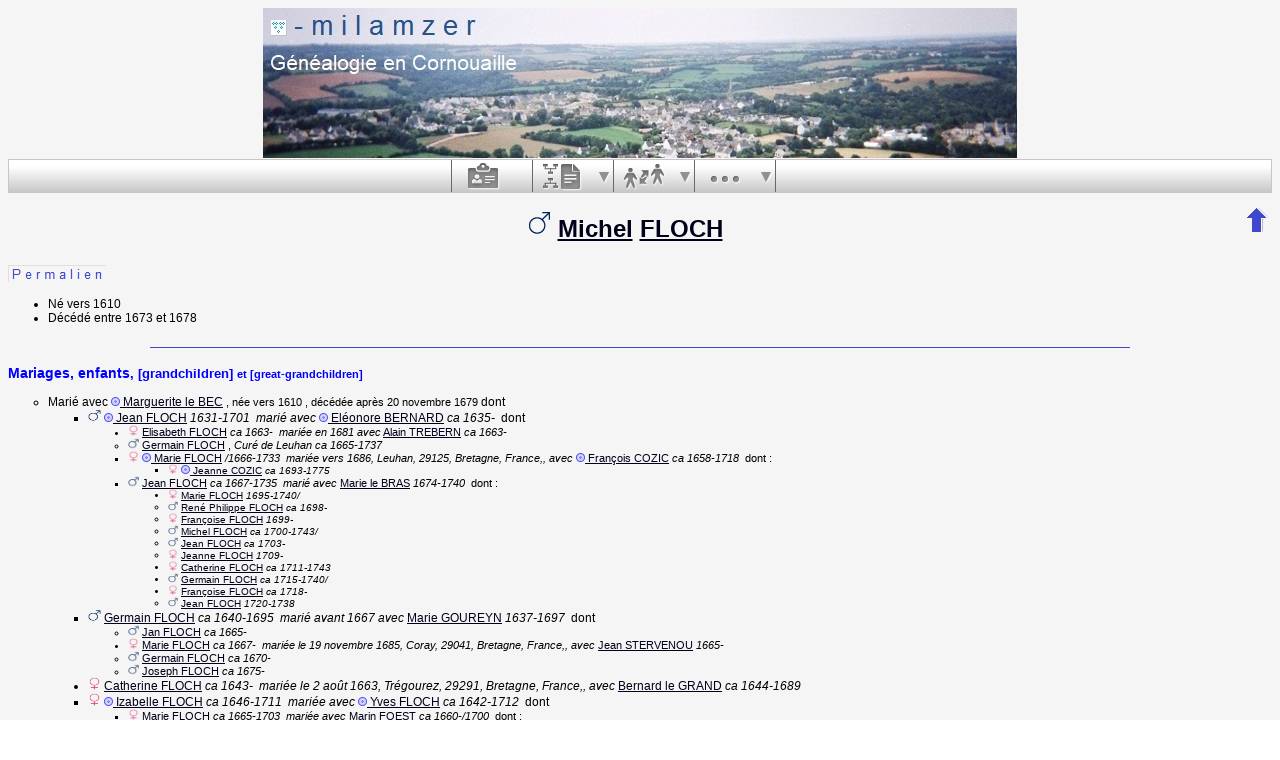

--- FILE ---
content_type: text/html; charset=utf-8
request_url: https://www.milamzer.bzh/cgi-bin/piw.cgi?b=piweoa&lang=fr&m=NG&n=floch+michel+75659
body_size: 10117
content:
<!DOCTYPE html PUBLIC "-//W3C//DTD XHTML 1.1//EN"
 "http://www.w3.org/TR/xhtml11/DTD/xhtml11.dtd">
<html xmlns="http://www.w3.org/1999/xhtml">
<head>
<!-- $Id: perso.txt,v 5.15 2007-07-25 15:01:02 ddr Exp $ -->
<!-- Copyright (c) 1998-2007 INRIA -->
<title>Michel FLOCH</title>
<meta http-equiv="Content-Style-Type" content="text/css" />
<meta http-equiv="Content-Type" content="text/html; charset=utf-8" />
<meta name="robots" content="index,follow" />
<link rel="shortcut icon" href="piw.cgi?m=IM;v=/favicon_gwd.png" />
<!-- mfl le 16/03/2018 10:14 -->
<script type="text/javascript" src="/gw/etc/jquery_1_9_1_min.js"></script><style type="text/css">

/* Properties of all html pages. */
html
{
background: url('piw.cgi?m=IM;v=/gwback.jpg');
}

/* Properties of all html pages */
body, td, th, form, input, select, legend
{
font-family: Arial;
font-size: 12px;
}

/* Properties of all html pages */
img
{
border: 0;
}

/* Properties to highlight words generated by GeneWeb. All pages.*/
/*   color: #1e7fcb; pour azur */
.highlight
{
color: #0000ff;
font-weight: bold;
}

.error
{
color: #9c1117;
}

.with_picto
{
background-repeat: no-repeat;
background-position: left center;
padding: 4px 4px 4px 20px;
}

.reference
{
font-size:80%;
font-style:italic;
}

.odd
{
background-color: #FBFBFB;
}

.even
{
background-color: transparent;
}

/* Properties of the submit/OK/validate... button */
input[type=submit]
{
background-color : #808080;
border: medium none;
color:white;
font-weight:bold;
padding:2px 4px;
}

/* Properties for the unvisited, visited and mouse over links. All pages. */
a:link.highlight
{
color: #2f6400;
}

a:visited.highlight
{
color: #2f6400;
}

a:hover.highlight
{
color: #2f6400;
}

a:link.date
{
text-decoration: none;
color: black;
background-color: transparent;
}

a:visited.date
{
text-decoration: none;
color: black;
background-color: transparent;
}

a:hover.date
{
text-decoration: none;
color: black;
background-color: transparent;
}

a:link
{
color: #00001a;
}

/* Properties of the main title. All pages. */
h1
{
text-align: center;
color: #303900;
}

/* Properties of the trailer block. All pages. */
#trl
{
text-align: left;
margin-left: auto;
margin-right: auto;
margin-top : 00px;
}

#trl ul
{
margin: 0;
padding: 0;
list-style-type: none;
text-align: center;
}

#trl ul li { display: inline; }

#trl ul li a
{
text-decoration: none;
padding: .2em 1em;
color: #fff;
background-color: #2f6400;
}

#trl ul li a:hover
{
color: #fff;
background-color: #4A9900;
}

/* Properties of the footer block. All pages. */
#footer
{
clear: both;
}

/* color: #e7edb3; (footer hr)*/
#footer hr
{
color: #0066ff;
}

/* Properties of the title block. All pages. */
#title
{
padding-top: 10px;
width: 100%;
background-color: #e7edb3;
}

/* Properties of the lang block. Page welcome.txt */
#lang
{
/*text-align: center;*/
}

/* Properties of the logo block. Page welcome.txt */
#logo
{
float: left;
width: 160px;
}

/* Properties of the acces block. Page welcome.txt, perso.txt */
/* The border property is exported in the template            */
/* so that the acces menu is not visible if there             */
/* no password defined for wizard or friends                  */
#acces
{
float: right;
width: 160px;
height: 65px;
margin-right: 10px;
text-align: center;
}

#acces>ul
{
padding: 0px;
padding-top: 5px;
margin: 0px;
list-style-type: none;
}

/* Properties of the title in the acces block. Page welcome.txt */
#acces h3
{
text-align: left;
background-color: #808080;
color: white;
margin: 0;
}

/* Properties of the search block. Page welcome.txt */
#search
{
width: 750px;
border: solid 2px #808080;
text-align: left;
margin-left: auto;
margin-right: auto;
}

/* Properties of the title in the search block. Page welcome.txt */
#search h3
{
margin: 0;
text-align: left;
background-color: #808080;
color: white;
}

/* Properties of the form in the search block. Page welcome.txt */
#search form
{
margin-top: 10px;
margin-left: 10px;
}

/* Display the "title and estate" search in  */
/* one line (search block). Page welcome.txt */
#form-titles div
{
float: left;
margin-right: 3px;
}

/* "title and estate" search in block search. Page welcome.txt */
#content fieldset
{
border: 0;
}

/* Properties of the misc block. Page welcome.txt          */
/* Trick : to center easily this block, one must add the   */
/* following properties : align, margin-left, margin-right */
/* and the trick : overflow: auto.                         */
#misc
{
width: 750px;
border: solid 2px #808080;
text-align: left;
overflow: auto;
margin-left: auto;
margin-right: auto;
}

/* Properties of the title in the misc block. Page welcome.txt */
#misc h3
{
margin: 0;
text-align: left;
background-color: #808080;
color: white;
}

/* Properties of the tools block. Page welcome.txt         */
/* Trick : to center easily this block, one must add the   */
/* following properties : align, margin-left, margin-right */
/* and the trick : overflow: auto.                         */
#tools
{
width: 750px;
border: solid 2px #808080;
text-align: left;
overflow: auto;
margin-left: auto;
margin-right: auto;
}

/* Properties of the title in the tools block. Page welcome.txt */
#tools h3
{
margin: 0;
text-align: left;
background-color: #808080;
color: white;
}

/* ----------------------------- Barre de menu ---------------------------- */

#menuBar{
position: relative;
list-style-type: none;
margin: 0;
padding: 0;
padding-left:35%;
display: block;
left:0px;
top:0px;
height:32px;
background-image:url('piw.cgi?m=IM;v=/menubar_background.png');
margin-bottom:10px;
z-index:99;
border:1px solid #CDC3C6;
}

#menuBar > li{
display: block;
height: 32px;
float: left;
padding: 0;
list-style-image: none;
/*background-position: left -119px;*/
border-right:1px solid #696969;
cursor: pointer;
background-repeat:repeat;
position:relative;
width:80px;
}

#menuBar > li.person{
border-left:1px solid #696969;
}

#menuBar > li .text {
display:none;
}

#menuBar > li > a {
background-image:url('piw.cgi?m=IM;v=/menubar_sprite.png');
height:32px;
width:60px;
display:block;
}

#menuBar > li > a:hover {
border-right:1px solid #cdc3c6;
background-color: #e2e2e2;
}

#menuBar > li.hover {
border-bottom:1px solid #e2e2e2;
}

#menuBar > li.misc:hover {
background-color: #e2e2e2;
}

#menuBar > li.person > a {
background-position:16px 3px;
}

#menuBar > li.family > a {
background-position:10px -50px;
}

#menuBar > li.medias > a {
background-position:16px -104px;
}

#menuBar > li.annotation > a {
background-position:16px -159px;
width:80px;
}

#menuBar > li.liste > a {
background-position:10px -212px;
}

#menuBar > li.parente > a {
background-position:10px -266px;
}

#menuBar > li.misc > a {
background-position:16px -318px;
}

#menuBar > li.person.hover > a, #menuBar > li.person.on > a, #menuBar > li.person > a:hover {
background-position:-68px 3px;
}

#menuBar > li.family.hover > a, #menuBar > li.family.on > a, #menuBar > li.family > a:hover {
background-position:-74px -50px;
}

#menuBar > li.medias.hover > a, #menuBar > li.medias.on > a, #menuBar > li.medias > a:hover {
background-position:-68px -104px;
}

#menuBar > li.annotation.hover > a, #menuBar > li.annotation.on > a, #menuBar > li.annotation > a:hover {
background-position:-68px -159px;
border-right:1px solid #696969;
}

#menuBar > li.liste.hover > a, #menuBar > li.liste > a:hover {
background-position:-74px -212px;
border-right:none;
background-color: #e2e2e2;
}

#menuBar > li.liste.on > a {
background-position:-74px -212px;
}

#menuBar > li.parente.hover > a, #menuBar > li.parente.on > a, #menuBar > li.parente > a:hover {
background-position:-74px -266px;
}

#menuBar > li.misc:hover > a, #menuBar > li.misc.hover > a {
background-position:-69px -318px;
border-right:none;
background-color: #e2e2e2;
}

#menuBar > li.misc.on > a {
background-position:-69px -318px;
}

#menuBar li.hover, #menuBar li.on {
background-image:url('piw.cgi?m=IM;v=/menubar_background_hover.png');
}

#menuBar > li > div {
width:20px;
height:32px;
position:absolute;
top:0px;
right:-1px;
padding:0;
margin:0;
background-image:url('piw.cgi?m=IM;v=/menubar_sprite.png');
background-position:5px -420px;
}

#menuBar > li.misc:hover > div, #menuBar > li.misc.hover > div,
#menuBar > li.liste:hover > div, #menuBar > li.liste.hover > div {
border-left:1px solid #e2e2e2;
}

#menuBar > li > div:hover, #menuBar > li > div.hover, #menuBar > li.misc:hover > div{
background-color:#e2e2e2;
border-left:1px solid #cdc3c6;
border-right:1px solid #696969;
width:19px;
background-position:-79px -420px;
}

#menuBar > li.misc:hover > div{
border-left:1px solid #e2e2e2;
}

#menuBar > li > div:hover, #menuBar > li > div.hover, #menuBar > li.liste:hover > div{
background-color:#e2e2e2;
border-left:1px solid #cdc3c6;
border-right:1px solid #696969;
width:19px;
background-position:-79px -420px;
}

#menuBar > li.liste:hover > div{
border-left:1px solid #e2e2e2;
}

#menuBar > li.hover > div, #menuBar > li.on > div {
background-position:-79px -420px;
}

#menuBar li div ul{
display:none;
}

#menuBar > li div > ul {
position:absolute;
left:-63px;
top:32px;
width:170px;
background-image:none;
background-color:#e2e2e2;
border:1px solid #cdc3c6;
border-top:none;
margin:0;
padding:0;
list-style-type: none;
}


#menuBar > li div.hover > ul{
display:block;
box-shadow: 2px 2px 5px #514549;
}

#menuBar > li div.hover > ul li{
background-image:none;
background-color:inherit;
width:100%;
list-style-type: none;
position:relative;
}


#menuBar > li div > ul li a,
#menuBar > li div > ul li span{
display:block;
padding:5px;
color:#51464a;
text-decoration:none;
text-shadow:0px 1px 1px white;
}

#menuBar > li div > ul li.sub_menu span{
padding-right:25px;
}

#menuBar > li > div div {
width:15px;
height:100%;
position:absolute;
top:0px;
left:155px;
padding:0;
margin:0;
}

#menuBar li.menubar_separateur{
height:0;
border-top: 1px solid #CDC3C6;
border-bottom:1px solid white;
}

#menuBar > li div.hover > ul li.hover div > ul{
border:1px solid #cdc3c6;
left:15px;
top:-1px;
display:block;
box-shadow: 2px 2px 5px #514549;
}

#menuBar > li div.hover > ul li.hover,
#menuBar > li div.hover > ul li:hover {
background-color: #d1c9cc;
}

#menuBar .nb{
background-color: #95C417;
border: 1px solid #016171;
color: #016171;
border-radius: 5px 5px 5px 5px;
font-weight: bold;
left: 34px;
min-height: 16px;
padding: 1px 5px 0;
position: relative;
font-size:10px;
text-decoration:none;
top: 16px;
}

#menuBar a {
text-decoration:none;
}

#menuBar > li div > ul li span.fleche_droite{
position:absolute;
display:block;
height:10px;
padding:0;
padding-left:10px;
bacground-position: 0 0;
background-image:url('piw.cgi?m=IM;v=/menubar_flechedroite.png');
margin-top:-6px;
top:50%;
}

#menuBar > li div > ul li.hover span.fleche_droite{
background-image:url('piw.cgi?m=IM;v=/menubar_flechedroite_selected.png');
}

/* Menu ascendance descendance commun */
div.menu_anc_des {
background-image:url('piw.cgi?m=IM;v=/ascdesc_bg.png');
background-repeat:repeat-x;
position:relative;
top:-15px;
margin:0;
padding:0;
}

div.menu_anc_des div.menu {
border-width:1px;
border-style:solid;
border-radius:10px;
width:250px;
float:left;
margin:25px 15px 25px 15px;
background-color:white;
background-image:url('piw.cgi?m=IM;v=/ascdes_menu_bg.png');
background-position:0 100%;
background-repeat:repeat-x;
}

div.menu_anc_des div.menu ul {
padding:0;
padding-left:5px;
list-style-type:none;
}

div.menu_anc_des div.menu ul li{
padding:5px;
}

div.menu_anc_des div.menu h2 {
margin:10px;
}

div.menu_anc_des_example {
text-align:center;
display:none;
padding:25px 15px 25px 15px;
}

div.menu_anc_des_example span{
padding-top:15px;
display:block;
}

div.menu_anc_des_example img{
box-shadow:5px 5px 5px #cdc3c6;
}



/* Properties of the navigation block. Page perso.txt      */
/* Trick : to center easily this block, one must add the   */
/* following properties : align, margin-left, margin-right */
/* and the trick : overflow: auto.                         */
#navigation
{
width: 750px;
border: solid 2px #808080;
text-align: left;
overflow: auto;
margin-left: auto;
margin-right: auto;
margin-top : 40px;
}

/* Properties of the title in the navigation block. Page perso.txt */
#navigation h3
{
text-align: left;
background-color: #808080;
color: white;
margin: 0;
}

/* list_left and list_right allow to display lists in 2 columns.     */
/* It's applied in the welcome.txt page: "other option" block and    */
/* in the perso.txt page: "navigation" block.                        */
/* width specify that this block is half of its parent's block and   */
/* float specify the position of the list (relative to the parents). */
/* The text-align property is inherited by the parent's block.       */
#list_left
{
width: 45%;
float: left;
}

#list_right
{
width: 45%;
float: right;
}

/* perso.txt page: "navigation" block. */
.li_left
{
width: 25%;
float: left;
}

/* Listes ascendance */
/* sans parent */
li.noway
{
list-style-type: circle;
}
/* avec parents */
li.goway
{
list-style-type: disc;
}

/* liste descendance */
/* sans conjoint */
li.nospou
{
list-style-type: circle;
}
/* avec conjoint, sans descendance */
li.nodesc
{
list-style-type: disc
}
/* avec descendance */
li.desc
{
list-style-type: square;
}

/* Propositions de background dans certains menus */
.bg1
{
background-color: #FFC0C0;
}
.bg2
{
background-color: #FFFFC0;
}
.bg3
{
background-color: #C0FFC0;
}
.bg4
{
background-color: #C0FFFF;
}
.bg5
{
background-color: #C0C0FF;
}
.bg6
{
background-color: #FFC0FF;
}


/* ---------------------- Historique des mises à jour --------------------- */

.updhist_table
{
white-space: nowrap;
}

.updhist_table_header
{
background-color: #808080;
color: white;
}

.hist_summary
{
margin-top:15px;
margin-bottom:15px;
}

.diff_highlight
{
background-color:pink;
}

.hist_lbl
{
white-space: nowrap;
background-color : #808080;
color: white;
}


/* --------------------------- Pyramide des âges -------------------------- */

.pyramid_year
{
font-style: italic;
}

.pyramid_nb
{
font-style: italic;
}


/* --------------------------------- wiki -------------------------------- */

#summary
{
border: ridge 3px #844404;
}

div.summary ul
{
padding-left: 0;
list-style-type: none
}

div.summary ul ul
{
padding-left: 1.618em
}

.subtitle
{
border-bottom: solid 1px #844404;
}

.found
{
color: black;
background-color: #afa;
font-weight:bold
}


/* ------------------------------ Biographie ----------------------------- */

#bio_block
{
padding:9px;
text-align:justify;
text-indent:18px;
font-size:1.1em;
}

#bio_block h6
{
width:50%;
border:3px double #2f6400;
padding:3px;
text-align:left;
font-size:1.4em;
}

#bio_block hr
{
height:3px;
color:#2f6400;
}

#bio_block :first-letter
{
font-weight:900;
font-size:1.2em;
color:#2f6400;
}

#bio_right
{
float:right;
border:#2f6400 solid 3px;
margin:12px;
padding:6px;
text-align:center;
text-indent:0px;
font-size:0.9em;
}

#bio_left
{
float:left;
border:#2f6400 solid 3px;
margin:12px; padding:6px;
text-align:center;
text-indent:0px;
font-size:0.9em;
}


/* --------------------------------- notes -------------------------------- */

li.folder
{
list-style-type: disc;
}

li.file
{
list-style-type: circle;
}

li.parent
{
list-style-type: disc;
}

/* ... avec images */
li.folder
{
list-style-image: url('piw.cgi?m=IM;v=/folder.png');
}

li.file
{
list-style-image: url('piw.cgi?m=IM;v=/file.png');
}

li.parent
{
list-style-image: url('piw.cgi?m=IM;v=/left.png');
}


/* ---------------------------- perso_short.txt --------------------------- */

.fp_ul_summary
{
list-style: none;
padding-left: 0px;
}
.fp_ul_summary > li
{
padding: 5px;
}
.page_max
{
width: 864px;
}
/*
.fp_date_empty
{
border: solid 1px #999999;
width: 60px;
display: block;
}
*/
.fp_table
{
width: 100%;
margin-top: 10px;
}
.fp_table th
{
background-color: #00794C;
color: white;
font-weight: bold;
font-size: 120%;
text-align: left;
padding-left: 5px;
}
.fp_table td
{
padding: 5px;
}
.fp_person
{
width: 100%;
border: solid 2px #00794C;
}
.fp_person_info
{
margin: 0px;
padding: 0px;
}
.fp_person_info_ul
{
list-style-type: none;
padding : 0px;
margin: 0px;
}
.fp_person_info_ul li
{
padding : 5px;
}
.fp_person_info_ul > li > hr
{
border-top: solid 1px #998C90;
border-left: 0;
border-right: 0;
border-bottom: 0;
margin:0;
}
.fp_grey td
{
color: #998C90;
border-bottom: solid 1px #00794C;
font-weight: bold;
padding: 2px;
}
.fp_grey_italic
{
color: #998C90;
font-style: italic;
font-weight: bold;
}
.fp_table_parent
{
width: 100%;
margin-top: 10px;
}
.fp_table_parent th
{
background-color: #00794C;
color: white;
font-weight: bold;
font-size: 120%;
text-align: left;
padding-left: 5px;
}
.fp_table_parent td
{
padding: 5px;
}
.fp_table_siblings
{
width: 100%;
margin-top: 10px;
}
.fp_table_siblings tr td
{
padding: 5px;
}
.fp_table_siblings th
{
background-color: #00794C;
color: white;
font-weight: bold;
font-size: 120%;
text-align: left;
padding-left: 5px;
}
.table_content_siblings > td
{
padding: 2px;
padding-left: 0px;
border-top: solid 1px #F0ECED;
}
.fp_half_siblings
{
background-color: #F0ECED;
font-weight: bold;
}
.table_content_odd > td
{
background-color: #F0ECED;
}
.fp_table_relations
{
width: 100%;
margin-top: 10px;
}
.fp_table_relations tr td
{
padding: 5px;
}
.fp_table_relations th
{
background-color: #00794C;
color: white;
font-weight: bold;
font-size: 120%;
text-align: left;
padding-left: 5px;
}
.table_content_relations > td
{
padding: 2px;
padding-left: 0px;
border-top: solid 1px #F0ECED;
}
.fp_table_marriage
{
width:100%;
margin-top: 10px;
}
.fp_table_marriage th
{
background-color: #00794C;
color: white;
font-weight: bold;
font-size: 120%;
text-align: left;
padding-left: 5px;
}
.fp_table_marriage td
{
padding: 5px;
}
.fp_table_marriage table{
width:100%;
}
.fp_marriage_notes
{
width: 100%;
margin-top: 10px;
}
.fp_marriage_notes td
{
padding: 10px;
}
.fp_marriage_notes td,
.fp_notes
{
background-color: #F0EDEE;
}
.fp_marriage_notes span
{
color: #00794A;
font-weight: bold;
}
.fp_family_separator
{
width: 100%;
border-top-width: 3px;
border-top-style: double;
border-left: 0;
border-right: 0;
border-bottom: 0;
margin:0;
}
.fp_table_children
{
width: 100%;
}
.fp_table_children td
{
padding: 5px;
}
.fp_source
{
margin: 0px;
padding-left: 20px;
}
.fp_source > li
{
padding: 2px;
}

/* ------------------------------- perso.txt ------------------------------ */

.marriage_perso > li
{
margin-bottom: 15px;
}

/* ----------------------------- timeline.txt ----------------------------- */

.edate {
float: right;
text-align: right;
}

/* ------------------ Display by branch/alphabetic order ------------------ */

table.display_search
{
border:2px solid #F0ECED;
}


/* --------------------------------- Tips --------------------------------- */

div.tips {
padding:0px 0px 0px 50px;
min-height:50px;
background-color:#E7EDB3;
background-image:url('piw.cgi?m=IM;v=/picto_ampoule.png');
background-position:5px center;
background-repeat: no-repeat;
margin-right:60px;
}

div.tips table {
height:50px;
margin:0;
color: #514549;
}

div.tips table td{
vertical-align:middle;
}


/* ----------------------- Simulate a select button ----------------------- */

div.select
{
display:inline-block;
position:relative;
border:1px solid #E7ED83;
background-color:#808080;
cursor:pointer;
z-index:1;
padding-right:5px;
padding-left:4px;
}

div.select > span
{
background-image:url('piw.cgi?m=IM;v=/picto_fleche_blanche.png');
background-position:center right;
background-repeat:no-repeat;
padding-right:18px;
display:inline-block;
background-color:#808080;
color:white;
font-weight:bold;
text-align:left;
width:200px;
padding-top:6px;
padding-bottom:4px;
}

div.select ul
{
position:absolute;
display:none;
margin:0px;
padding:0px;
top:24px;
white-space:nowrap;
text-align:left;
background-color:white;
left:-1px;
border:1px solid #808080;
}

div.select ul li
{
margin:0;
line-height:20px;
list-style-type:none;
}

div.select ul li.title
{
background-color:#E7ED83;
padding-left:5px;
font-weight:bold;
}

div.select ul a
{
color:black;
display:block;
padding-left:5px;
padding-right:5px;
width:217px;
text-decoration:none;
}

div.select ul a
{
color: #2F6400;
}

div.select ul a:hover
{
text-decoration:underline;
}

div.select:hover
{
border:1px solid #808080;
}

div.select:hover ul
{
display:block;
z-index:100;
}


/* ------------------- Modify data (e.g. book of places ------------------- */

.mod_data_ul li
{
padding: 2px;
}

.list_ini a
{
padding: 2px;
}


/* ----------------------------- Relationship ----------------------------- */

#rel_form_search, #rel_form_cousin, #rel_form_shortcut, #rel_mode, #rel_options
{
margin: 10px;
}

#rel_search_content, #rel_cousin_content
{
margin-left: 25px;
}

#rel_search
{
float: left;
width:45%;
padding-right:10px;
}

#rel_form_search span
{
font-weight:bold;
}

#rel_search_title
{
font-weight:bold;
}

#rel_form_search ul
{
list-style-type: none;
margin:0;
padding:0;
}

#rel_cousin_title
{
font-weight:bold;
}

#rel_form_cousin span
{
font-weight:bold;
}

#rel_form_shortcut span
{
font-weight:bold;
}

#rel_form_shortcut ul
{
list-style-type: none;
margin:0;
padding:0;
}

#rel_options
{
padding-top: 10px;
}

#rel_options span
{
font-weight:bold;
}

#rel_options ul
{
list-style-type: none;
margin:0;
padding:0;
}

#rel_mode span
{
font-weight:bold;
}

#rel_mode ul
{
list-style-type: none;
margin:0;
padding:0;
}



/* ---------------------- Ascendants and Descendants ---------------------- */

/* --- Ascendants/Descendants menu --- */
.ascends_menu_list, .ascends_menu_tree, .ascends_menu_other,
.descends_menu_list, .descends_menu_tree, .descends_menu_other
{
float: left;
}

.ascends_menu_valid, .descends_menu_valid
{
clear: both;
text-align: center;
}

.ascends_menu_option_div, .descends_menu_option_div
{
padding-left: 25px;
}

.ascends_menu_option_p, .descends_menu_option_p
{
margin: 0;
padding: 2px;
}

/* --- Ascendants/Descendants trees --- */
table hr
{
border-top: solid 1px black;
border-left: 0;
border-right: 0;
border-bottom: 0;
margin:0;
}

hr.left
{
margin-left:0;
margin-right: 50%;
width: 50%;
}

hr.right
{
margin-left: 50%;
margin-right: 0;
width: 50%;
}

hr.full
{
margin-left: 0;
margin-right: 0;
}

/* --- Ascendants/Descendants table --- */
.ascends_table, .descends_table
{
border-width:1px;
border-style:solid;
border-collapse:collapse;
}

.ascends_table th, .ascends_table td,
.descends_table th, .descends_table td
{
border:1px solid black;
vertical-align:top;
padding:2px;
}

/* --- Ascendants/Descendants liste rédigée --- */
.asc_notes_src_inline, .desc_notes_src_inline
{
padding-left:15px;
}

/* --- Ascendants --- */
.list_eclair_table
{
border-width:1px;
border-style:solid;
border-collapse:collapse;
}

.list_eclair_table th,
.list_eclair_table td
{
border:1px solid black;
vertical-align:top;
padding:2px;
}

.surname_branch_sort
{
float:left;
list-style-type: none;
padding-left: 0;
}

ul.surname_branch_sort > li
{
margin-bottom:15px;
}

.surname_branch_table
{
border-width:1px;
border-style:solid;
border-collapse:collapse;
}

.surname_branch_sort .surname_branch_table
{
width:100%;
}

.surname_branch_table th,
.surname_branch_table td
{
border:1px solid black;
vertical-align:top;
padding:2px;
}

.missing_ancestors_sort
{
float:left;
list-style-type: none;
padding-left: 0;
}

ul.missing_ancestors_sort > li
{
margin-bottom:15px;
}

.missing_ancestors_table
{
border-width:1px;
border-style:solid;
border-collapse:collapse;
}

.missing_ancestors_sort .missing_ancestors_table
{
width:100%;
}

.missing_ancestors_table th,
.missing_ancestors_table td
{
border:1px solid black;
vertical-align:top;
padding:2px;
}

.missing_ancestors_table th.missing_parent,
.missing_ancestors_table th.missing_spouse
{
width:100px;
text-align:center;
}

/* Pour affichage ascendance par liste m=A;t=L */
li.male
{
list-style-type: square;
}

li.female
{
list-style-type: circle;
}

/* ... avec images */
li.male
{
list-style-image: url('piw.cgi?m=IM;v=/male.png');
}

li.female
{
list-style-image: url('piw.cgi?m=IM;v=/female.png');
}

/* --- Descendants --- */
.descends_aboville_pipe
{
border-left: 1px solid;
padding-left: 10px;
}

/* Properties of the hed.txt comme page welcome.txt mfl*/
#hedmfl
{
text-align: center;
margin-left: auto;
margin-right: auto;
height: 151px;
}

</style>
<div id="hedmfl">
<a href="/index.html"><img src="/images/fonds/bandoelian.jpg" width="754" height="150" title="Accueil" alt="Vue du bourg d'Elliant avec la mer dans la brume � l'horizon"></a>
</div></head>
<body>

<div onclick="void(0);">








<!-- $Id: menubar.txt,v 1.0 2013/03/15 15:53:12 flh Exp $ -->

<ul id="menuBar">
<li class="person ">
<a href="piw.cgi?b=piweoa;lang=fr;pz=michel;nz=floc+h;ocz=5;p=michel;n=floch;oc=3" alt="Personne" title="Personne">
<span class="text">bouton fiche</span>
</a>
</li>



<li class="liste ">
<a href="piw.cgi?b=piweoa;lang=fr;pz=michel;nz=floc+h;ocz=5;m=A;p=michel;n=floch;oc=3" alt="Ascendants et descendants" title="Ascendants et descendants">
<span class="text">bouton listes et états</span>
</a>
<div>
<ul>

<li><a href="piw.cgi?b=piweoa;lang=fr;pz=michel;nz=floc+h;ocz=5;m=D;p=michel;n=floch;oc=3">Descendants</a></li>
</ul>
</div>
</li>

<li class="parente ">
<a href="piw.cgi?b=piweoa;lang=fr;pz=michel;nz=floc+h;ocz=5;m=R;p=michel;n=floch;oc=3" accesskey="R" alt="Parenté" title="Parenté">
<span class="text">bouton parenté</span>
</a>
<div>
<ul>

<li class="menubar_separateur">&nbsp;</li>

<li>
<a href="piw.cgi?b=piweoa;lang=fr;pz=michel;nz=floc+h;ocz=5;em=R;
ep=michel;en=floch;eoc=3;m=NG;n=;t=N;select=3986;et=M;image=on;">
[relationship by marriage with Michel FLOC'H <i>(sosa 1)</i>
]
</a>
</li>
<li>
<a href="piw.cgi?b=piweoa;lang=fr;pz=michel;nz=floc+h;ocz=5;em=R;
ep=michel;en=floch;eoc=3;m=NG;n=;t=N;select=3394;et=M;image=on;">
[relationship by marriage with Marguerite le BEC
<i>(conjoint)</i>
]
</a>
</li>
</ul>
</div>
</li>

<li class="misc ">
<a href="javascript:;" alt="Divers" title="Divers">
<span class="text">bouton misc</span>
</a>
<div>
<ul>

<li>
<a href="piw.cgi?b=piweoa;lang=fr;iz=3393;p=michel;n=floch;oc=3">
Navigation avec Michel FLOCH  comme référence Sosa.
</a>
</li>
</ul>
</div>
</li>
</ul>

<script type="text/javascript">
$(document).ready(function(){
$("#menuBar > li > div").click(function(){
$("#menuBar > li div.hover").removeClass("hover");
$("#menuBar > li.hover").removeClass("hover");
$("#menuBar > li > div li").removeClass("hover");
$(this).parent().toggleClass("hover");
$(this).toggleClass("hover");
return false;
});

$("#menuBar > li.misc > a").click(function(){
$("#menuBar > li div.hover").removeClass("hover");
$("#menuBar > li.hover").removeClass("hover");
$("#menuBar > li > div li").removeClass("hover");
$(this).parent().toggleClass("hover");
$(this).parent().children("div").toggleClass("hover");
return false;
});

$("#menuBar > li.liste > a").click(function(){
$("#menuBar > li div.hover").removeClass("hover");
$("#menuBar > li.hover").removeClass("hover");
$("#menuBar > li > div li").removeClass("hover");
$(this).parent().toggleClass("hover");
$(this).parent().children("div").toggleClass("hover");
return false;
});

$("#menuBar > li > div li").click(function(){
$("#menuBar > li > div li").removeClass("hover");
$(this).toggleClass("hover");
return false;
});

$("#menuBar > li > div li a").click(function(){
if(typeof ($(this).attr("onclick")) == "undefined" || $(this).attr("onclick") == ""){
window.location = $(this).attr("href");
return false;
}
});

$(document).click(function(){
$("#menuBar > li div.hover").removeClass("hover");
$("#menuBar > li.hover").removeClass("hover");
$("#menuBar > li > div li").removeClass("hover");
});
});
</script>

<table style="float:right">
<tr>
<td>
<a href="piw.cgi?b=piweoa;lang=fr;pz=michel;nz=floc+h;ocz=5;"><img src="piw.cgi?m=IM;v=/up.png" width="24" height="29" 
style="border: 0" alt="^^" title="^^" /></a>
</td>
</tr>
</table>

<h1>



<img width="" height="" src="piw.cgi?m=IM;v=/male.png" 
style="border: none" alt="H" />

 

<a href="piw.cgi?b=piweoa;lang=fr;pz=michel;nz=floc+h;ocz=5;m=P;v=michel">Michel</a>
<a href="piw.cgi?b=piweoa;lang=fr;pz=michel;nz=floc+h;ocz=5;m=N;v=floch">FLOCH</a>
</h1>
<table style="width:100%" border="0"><tr><td align="center">
<table border="0" cellspacing="0" cellpadding="0">
<tr><td>

<!-- mfl le 15/03/2018 16:30 Pour ne pas afficher le numéro Sosa sous le nom, le passage de la souris suffit
<img src="piw.cgi?m=IM;v=/sosa.png" alt="sosa" title="sosa"/>
<em>Sosa:
<a href="piw.cgi?b=piweoa;lang=fr;pz=michel;nz=floc+h;ocz=5;m=RL;i1=3393;i2=3986;b1=1;b2=1024">1&nbsp;024</a></em><br />
<em><strong>floch+michel+75659</strong></em><br />
-->
</td></tr>
</table>
</td></tr></table>
<a href="https://www.milamzer.bzh/cgi-bin/piw.cgi?b=piweoa&lang=fr&m=S&n=floch+michel+75659"><img src="https://www.milamzer.bzh/images/boutons/permalien.png" title="Clic droit pour 'copier l'adresse du lien'"></a>





<!-- Revu mfl le 08/01/2020 20:00 pour affichage photo (signature par ex.) � droite OK -->
<!-- <h3 class="etat_civil">[etat civil]</h3>  Affichait [etat civil] pas tr�s heureux... -->
<ul>
<li>Né vers&nbsp;1610</li>

<li>Décédé entre&nbsp;1673&nbsp;et&nbsp;1678 </li>
</ul>
<center><img src="/images/boutons/barrehr.png" title="<hr (980 px)>"></center>





<!-- Parents complet -->






<!--  Union complet -->



<h3 class="highlight">Mariages, enfants<span style="font-size: 90%">, [grandchildren]</span>
<span style="font-size: 80%"> et [great-grandchildren]</span>
</h3>
<ul class="marriage_perso">
 
<li style="vertical-align: middle;list-style-type: 
circle">



Marié




 avec



 


<a href="piw.cgi?b=piweoa;lang=fr;pz=michel;nz=floc+h;ocz=5;m=RL;i1=3394;i2=3986;b1=1;b2=1025">

<img src="piw.cgi?m=IM;v=/sosa.png" style="border: none" alt="sosa" title="anc&ecirc;tre direct de Michel 
FLOC'H
, Sosa 1&nbsp;025" />

</a> 



<a href="piw.cgi?b=piweoa;lang=fr;pz=michel;nz=floc+h;ocz=5;p=marguerite;n=le+bec">Marguerite le BEC</a>



<span style="font-size: 90%">
, née vers&nbsp;1610







, décédée
 <a href="piw.cgi?b=piweoa;lang=fr;pz=michel;nz=floc+h;ocz=5;m=CAL;yg=1679;mg=11;dg=20;tg=1" class="date">après&nbsp;20&nbsp;novembre&nbsp;1679</a>







</span>
 dont
<ul>







<li style="vertical-align: middle;list-style-type: 
square;">



<img width="13" height="13" src="piw.cgi?m=IM;v=/male.png" 
style="border: none" alt="H" />

 




<a href="piw.cgi?b=piweoa;lang=fr;pz=michel;nz=floc+h;ocz=5;m=RL;i1=711;i2=3986;b1=1;b2=1118">

<img src="piw.cgi?m=IM;v=/sosa.png" style="border: none" alt="sosa" title="anc&ecirc;tre direct de Michel 
FLOC'H
, Sosa 1&nbsp;118" />

</a> 



<a href="piw.cgi?b=piweoa;lang=fr;pz=michel;nz=floc+h;ocz=5;p=jean;n=floch">Jean FLOCH</a>

 <em><bdo dir="ltr" style="display:inline-block">1631-1701</bdo></em>
 <em>&nbsp;marié avec</em>



<a href="piw.cgi?b=piweoa;lang=fr;pz=michel;nz=floc+h;ocz=5;m=RL;i1=114;i2=3986;b1=1;b2=1119">

<img src="piw.cgi?m=IM;v=/sosa.png" style="border: none" alt="sosa" title="anc&ecirc;tre direct de Michel 
FLOC'H
, Sosa 1&nbsp;119" />

</a> 



<a href="piw.cgi?b=piweoa;lang=fr;pz=michel;nz=floc+h;ocz=5;p=eleonore;n=bernard">Eléonore BERNARD</a>

 <em><bdo dir="ltr" style="display:inline-block">ca 1635-</bdo></em>
&nbsp;dont
<div style="font-size: 90%">
<ul>







<li style="vertical-align: middle;list-style-type: 
disc;">



<img width="11" height="11" src="piw.cgi?m=IM;v=/female.png" 
style="border: none" alt="F" />

 






<a href="piw.cgi?b=piweoa;lang=fr;pz=michel;nz=floc+h;ocz=5;p=elisabeth;n=floch">Elisabeth FLOCH</a>

 <em><bdo dir="ltr" style="display:inline-block">ca 1663-</bdo></em>
<em>&nbsp;mariée <em>en&nbsp;1681</em>
 avec</em>





<a href="piw.cgi?b=piweoa;lang=fr;pz=michel;nz=floc+h;ocz=5;p=alain;n=trebern">Alain TREBERN</a>

 <em><bdo dir="ltr" style="display:inline-block">ca 1663-</bdo></em>
</li>


<li style="vertical-align: middle;list-style-type: 
circle;">



<img width="11" height="11" src="piw.cgi?m=IM;v=/male.png" 
style="border: none" alt="H" />

 






<a href="piw.cgi?b=piweoa;lang=fr;pz=michel;nz=floc+h;ocz=5;p=germain;n=floch">Germain FLOCH</a>

, <em>Curé de Leuhan</em> <em><bdo dir="ltr" style="display:inline-block">ca 1665-1737</bdo></em>
</li>







<li style="vertical-align: middle;list-style-type: 
square;">



<img width="11" height="11" src="piw.cgi?m=IM;v=/female.png" 
style="border: none" alt="F" />

 




<a href="piw.cgi?b=piweoa;lang=fr;pz=michel;nz=floc+h;ocz=5;m=RL;i1=495;i2=3986;b1=1;b2=559">

<img src="piw.cgi?m=IM;v=/sosa.png" style="border: none" alt="sosa" title="anc&ecirc;tre direct de Michel 
FLOC'H
, Sosa 559" />

</a> 



<a href="piw.cgi?b=piweoa;lang=fr;pz=michel;nz=floc+h;ocz=5;p=marie;n=floch">Marie FLOCH</a>

 <em><bdo dir="ltr" style="display:inline-block">/1666-1733</bdo></em>
<em>&nbsp;mariée <em>vers&nbsp;1686, Leuhan, 29125, Bretagne, France,, </em>
 avec</em>



<a href="piw.cgi?b=piweoa;lang=fr;pz=michel;nz=floc+h;ocz=5;m=RL;i1=477;i2=3986;b1=1;b2=558">

<img src="piw.cgi?m=IM;v=/sosa.png" style="border: none" alt="sosa" title="anc&ecirc;tre direct de Michel 
FLOC'H
, Sosa 558" />

</a> 



<a href="piw.cgi?b=piweoa;lang=fr;pz=michel;nz=floc+h;ocz=5;p=francois;n=cozic">François COZIC</a>

 <em><bdo dir="ltr" style="display:inline-block">ca 1658-1718</bdo></em>
&nbsp;dont :
<div style="font-size: 90%"><ul>







<li style="vertical-align: middle;list-style-type: 
square;">



<img width="10" height="10" src="piw.cgi?m=IM;v=/female.png" 
style="border: none" alt="F" />

 




<a href="piw.cgi?b=piweoa;lang=fr;pz=michel;nz=floc+h;ocz=5;m=RL;i1=496;i2=3986;b1=1;b2=279">

<img src="piw.cgi?m=IM;v=/sosa.png" style="border: none" alt="sosa" title="anc&ecirc;tre direct de Michel 
FLOC'H
, Sosa 279" />

</a> 



<a href="piw.cgi?b=piweoa;lang=fr;pz=michel;nz=floc+h;ocz=5;p=jeanne;n=cozic">Jeanne COZIC</a>

 <em><bdo dir="ltr" style="display:inline-block">ca 1693-1775</bdo></em>
</li>
</ul>
</div>
</li>







<li style="vertical-align: middle;list-style-type: 
square;">



<img width="11" height="11" src="piw.cgi?m=IM;v=/male.png" 
style="border: none" alt="H" />

 






<a href="piw.cgi?b=piweoa;lang=fr;pz=michel;nz=floc+h;ocz=5;p=jean;n=floch;oc=7">Jean FLOCH</a>

 <em><bdo dir="ltr" style="display:inline-block">ca 1667-1735</bdo></em>
<em>&nbsp;marié avec</em>





<a href="piw.cgi?b=piweoa;lang=fr;pz=michel;nz=floc+h;ocz=5;p=marie;n=le+bras">Marie le BRAS</a>

 <em><bdo dir="ltr" style="display:inline-block">1674-1740</bdo></em>
&nbsp;dont :
<div style="font-size: 90%"><ul>







<li style="vertical-align: middle;list-style-type: 
disc;">



<img width="10" height="10" src="piw.cgi?m=IM;v=/female.png" 
style="border: none" alt="F" />

 






<a href="piw.cgi?b=piweoa;lang=fr;pz=michel;nz=floc+h;ocz=5;p=marie;n=floch;oc=3">Marie FLOCH</a>

 <em><bdo dir="ltr" style="display:inline-block">1695-1740/</bdo></em>
</li>


<li style="vertical-align: middle;list-style-type: 
circle;">



<img width="10" height="10" src="piw.cgi?m=IM;v=/male.png" 
style="border: none" alt="H" />

 






<a href="piw.cgi?b=piweoa;lang=fr;pz=michel;nz=floc+h;ocz=5;p=rene+philippe;n=floch">René Philippe FLOCH</a>

 <em><bdo dir="ltr" style="display:inline-block">ca 1698-</bdo></em>
</li>


<li style="vertical-align: middle;list-style-type: 
circle;">



<img width="10" height="10" src="piw.cgi?m=IM;v=/female.png" 
style="border: none" alt="F" />

 






<a href="piw.cgi?b=piweoa;lang=fr;pz=michel;nz=floc+h;ocz=5;p=francoise;n=floch">Françoise FLOCH</a>

 <em><bdo dir="ltr" style="display:inline-block">1699-</bdo></em>
</li>


<li style="vertical-align: middle;list-style-type: 
circle;">



<img width="10" height="10" src="piw.cgi?m=IM;v=/male.png" 
style="border: none" alt="H" />

 






<a href="piw.cgi?b=piweoa;lang=fr;pz=michel;nz=floc+h;ocz=5;p=michel;n=floch;oc=4">Michel FLOCH</a>

 <em><bdo dir="ltr" style="display:inline-block">ca 1700-1743/</bdo></em>
</li>


<li style="vertical-align: middle;list-style-type: 
circle;">



<img width="10" height="10" src="piw.cgi?m=IM;v=/male.png" 
style="border: none" alt="H" />

 






<a href="piw.cgi?b=piweoa;lang=fr;pz=michel;nz=floc+h;ocz=5;p=jean;n=floch;oc=14">Jean FLOCH</a>

 <em><bdo dir="ltr" style="display:inline-block">ca 1703-</bdo></em>
</li>


<li style="vertical-align: middle;list-style-type: 
circle;">



<img width="10" height="10" src="piw.cgi?m=IM;v=/female.png" 
style="border: none" alt="F" />

 






<a href="piw.cgi?b=piweoa;lang=fr;pz=michel;nz=floc+h;ocz=5;p=jeanne;n=floch;oc=1">Jeanne FLOCH</a>

 <em><bdo dir="ltr" style="display:inline-block">1709-</bdo></em>
</li>







<li style="vertical-align: middle;list-style-type: 
disc;">



<img width="10" height="10" src="piw.cgi?m=IM;v=/female.png" 
style="border: none" alt="F" />

 






<a href="piw.cgi?b=piweoa;lang=fr;pz=michel;nz=floc+h;ocz=5;p=catherine;n=floch">Catherine FLOCH</a>

 <em><bdo dir="ltr" style="display:inline-block">ca 1711-1743</bdo></em>
</li>







<li style="vertical-align: middle;list-style-type: 
disc;">



<img width="10" height="10" src="piw.cgi?m=IM;v=/male.png" 
style="border: none" alt="H" />

 






<a href="piw.cgi?b=piweoa;lang=fr;pz=michel;nz=floc+h;ocz=5;p=germain;n=floch;oc=1">Germain FLOCH</a>

 <em><bdo dir="ltr" style="display:inline-block">ca 1715-1740/</bdo></em>
</li>







<li style="vertical-align: middle;list-style-type: 
disc;">



<img width="10" height="10" src="piw.cgi?m=IM;v=/female.png" 
style="border: none" alt="F" />

 






<a href="piw.cgi?b=piweoa;lang=fr;pz=michel;nz=floc+h;ocz=5;p=francoise;n=floch;oc=3">Françoise FLOCH</a>

 <em><bdo dir="ltr" style="display:inline-block">ca 1718-</bdo></em>
</li>


<li style="vertical-align: middle;list-style-type: 
circle;">



<img width="10" height="10" src="piw.cgi?m=IM;v=/male.png" 
style="border: none" alt="H" />

 






<a href="piw.cgi?b=piweoa;lang=fr;pz=michel;nz=floc+h;ocz=5;p=jean;n=floch;oc=3">Jean FLOCH</a>

 <em><bdo dir="ltr" style="display:inline-block">1720-1738</bdo></em>
</li>
</ul>
</div>
</li>
</ul>
</div>
</li>







<li style="vertical-align: middle;list-style-type: 
square;">



<img width="13" height="13" src="piw.cgi?m=IM;v=/male.png" 
style="border: none" alt="H" />

 






<a href="piw.cgi?b=piweoa;lang=fr;pz=michel;nz=floc+h;ocz=5;p=germain;n=floch;oc=2">Germain FLOCH</a>

 <em><bdo dir="ltr" style="display:inline-block">ca 1640-1695</bdo></em>
 <em>&nbsp;marié <em>avant&nbsp;1667</em>
 avec</em>





<a href="piw.cgi?b=piweoa;lang=fr;pz=michel;nz=floc+h;ocz=5;p=marie;n=goureyn">Marie GOUREYN</a>

 <em><bdo dir="ltr" style="display:inline-block">1637-1697</bdo></em>
&nbsp;dont
<div style="font-size: 90%">
<ul>


<li style="vertical-align: middle;list-style-type: 
circle;">



<img width="11" height="11" src="piw.cgi?m=IM;v=/male.png" 
style="border: none" alt="H" />

 






<a href="piw.cgi?b=piweoa;lang=fr;pz=michel;nz=floc+h;ocz=5;p=jan;n=floch">Jan FLOCH</a>

 <em><bdo dir="ltr" style="display:inline-block">ca 1665-</bdo></em>
</li>







<li style="vertical-align: middle;list-style-type: 
disc;">



<img width="11" height="11" src="piw.cgi?m=IM;v=/female.png" 
style="border: none" alt="F" />

 






<a href="piw.cgi?b=piweoa;lang=fr;pz=michel;nz=floc+h;ocz=5;p=marie;n=floch;oc=5">Marie FLOCH</a>

 <em><bdo dir="ltr" style="display:inline-block">ca 1667-</bdo></em>
<em>&nbsp;mariée <em><a href="piw.cgi?b=piweoa;lang=fr;pz=michel;nz=floc+h;ocz=5;m=CAL;yg=1685;mg=11;dg=19;tg=1" class="date">le&nbsp;19&nbsp;novembre&nbsp;1685</a>, Coray, 29041, Bretagne, France,, </em>
 avec</em>





<a href="piw.cgi?b=piweoa;lang=fr;pz=michel;nz=floc+h;ocz=5;p=jean;n=stervenou">Jean STERVENOU</a>

 <em><bdo dir="ltr" style="display:inline-block">1665-</bdo></em>
</li>


<li style="vertical-align: middle;list-style-type: 
circle;">



<img width="11" height="11" src="piw.cgi?m=IM;v=/male.png" 
style="border: none" alt="H" />

 






<a href="piw.cgi?b=piweoa;lang=fr;pz=michel;nz=floc+h;ocz=5;p=germain;n=floch;oc=3">Germain FLOCH</a>

 <em><bdo dir="ltr" style="display:inline-block">ca 1670-</bdo></em>
</li>


<li style="vertical-align: middle;list-style-type: 
circle;">



<img width="11" height="11" src="piw.cgi?m=IM;v=/male.png" 
style="border: none" alt="H" />

 






<a href="piw.cgi?b=piweoa;lang=fr;pz=michel;nz=floc+h;ocz=5;p=joseph;n=floch">Joseph FLOCH</a>

 <em><bdo dir="ltr" style="display:inline-block">ca 1675-</bdo></em>
</li>
</ul>
</div>
</li>







<li style="vertical-align: middle;list-style-type: 
disc;">



<img width="13" height="13" src="piw.cgi?m=IM;v=/female.png" 
style="border: none" alt="F" />

 






<a href="piw.cgi?b=piweoa;lang=fr;pz=michel;nz=floc+h;ocz=5;p=catherine;n=floch;oc=1">Catherine FLOCH</a>

 <em><bdo dir="ltr" style="display:inline-block">ca 1643-</bdo></em>
 <em>&nbsp;mariée <em><a href="piw.cgi?b=piweoa;lang=fr;pz=michel;nz=floc+h;ocz=5;m=CAL;yg=1663;mg=8;dg=2;tg=1" class="date">le&nbsp;2&nbsp;août&nbsp;1663</a>, Trégourez, 29291, Bretagne, France,, </em>
 avec</em>





<a href="piw.cgi?b=piweoa;lang=fr;pz=michel;nz=floc+h;ocz=5;p=bernard;n=le+grand">Bernard le GRAND</a>

 <em><bdo dir="ltr" style="display:inline-block">ca 1644-1689</bdo></em>
<br/>
</li>







<li style="vertical-align: middle;list-style-type: 
square;">



<img width="13" height="13" src="piw.cgi?m=IM;v=/female.png" 
style="border: none" alt="F" />

 




<a href="piw.cgi?b=piweoa;lang=fr;pz=michel;nz=floc+h;ocz=5;m=RL;i1=197;i2=3986;b1=1;b2=2827">

<img src="piw.cgi?m=IM;v=/sosa.png" style="border: none" alt="sosa" title="anc&ecirc;tre direct de Michel 
FLOC'H
, Sosa 2&nbsp;827" />

</a> 



<a href="piw.cgi?b=piweoa;lang=fr;pz=michel;nz=floc+h;ocz=5;p=izabelle;n=floch">Izabelle FLOCH</a>

 <em><bdo dir="ltr" style="display:inline-block">ca 1646-1711</bdo></em>
 <em>&nbsp;mariée avec</em>



<a href="piw.cgi?b=piweoa;lang=fr;pz=michel;nz=floc+h;ocz=5;m=RL;i1=198;i2=3986;b1=1;b2=2826">

<img src="piw.cgi?m=IM;v=/sosa.png" style="border: none" alt="sosa" title="anc&ecirc;tre direct de Michel 
FLOC'H
, Sosa 2&nbsp;826" />

</a> 



<a href="piw.cgi?b=piweoa;lang=fr;pz=michel;nz=floc+h;ocz=5;p=yves;n=floch">Yves FLOCH</a>

 <em><bdo dir="ltr" style="display:inline-block">ca 1642-1712</bdo></em>
&nbsp;dont
<div style="font-size: 90%">
<ul>







<li style="vertical-align: middle;list-style-type: 
square;">



<img width="11" height="11" src="piw.cgi?m=IM;v=/female.png" 
style="border: none" alt="F" />

 






<a href="piw.cgi?b=piweoa;lang=fr;pz=michel;nz=floc+h;ocz=5;p=marie;n=floch;oc=2">Marie FLOCH</a>

 <em><bdo dir="ltr" style="display:inline-block">ca 1665-1703</bdo></em>
<em>&nbsp;mariée avec</em>





<a href="piw.cgi?b=piweoa;lang=fr;pz=michel;nz=floc+h;ocz=5;p=marin;n=foest">Marin FOEST</a>

 <em><bdo dir="ltr" style="display:inline-block">ca 1660-/1700</bdo></em>
&nbsp;dont :
<div style="font-size: 90%"><ul>







<li style="vertical-align: middle;list-style-type: 
square;">



<img width="10" height="10" src="piw.cgi?m=IM;v=/female.png" 
style="border: none" alt="F" />

 






<a href="piw.cgi?b=piweoa;lang=fr;pz=michel;nz=floc+h;ocz=5;p=isabelle;n=foest">Isabelle FOEST</a>

 <em><bdo dir="ltr" style="display:inline-block">ca 1680-</bdo></em>
</li>
</ul>
</div>
</li>







<li style="vertical-align: middle;list-style-type: 
square;">



<img width="11" height="11" src="piw.cgi?m=IM;v=/female.png" 
style="border: none" alt="F" />

 






<a href="piw.cgi?b=piweoa;lang=fr;pz=michel;nz=floc+h;ocz=5;p=marguerite;n=floch">Marguerite FLOCH</a>

 <em><bdo dir="ltr" style="display:inline-block">ca 1673-1751</bdo></em>
<em>&nbsp;mariée <em><a href="piw.cgi?b=piweoa;lang=fr;pz=michel;nz=floc+h;ocz=5;m=CAL;yg=1700;mg=7;dg=1;tg=1" class="date">le&nbsp;1er&nbsp;juillet&nbsp;1700</a>, Leuhan, 29125, Bretagne, France,, </em>
 avec</em>





<a href="piw.cgi?b=piweoa;lang=fr;pz=michel;nz=floc+h;ocz=5;p=yves;n=le+plassart">Yves le PLASSART</a>

 <em><bdo dir="ltr" style="display:inline-block">ca 1670-1712/</bdo></em>
&nbsp;dont :
<div style="font-size: 90%"><ul>


<li style="vertical-align: middle;list-style-type: 
circle;">



<img width="10" height="10" src="piw.cgi?m=IM;v=/female.png" 
style="border: none" alt="F" />

 






<a href="piw.cgi?b=piweoa;lang=fr;pz=michel;nz=floc+h;ocz=5;p=isabelle;n=le+plassart">Isabelle le PLASSART</a>

 <em><bdo dir="ltr" style="display:inline-block">1701-</bdo></em>
</li>


<li style="vertical-align: middle;list-style-type: 
circle;">



<img width="10" height="10" src="piw.cgi?m=IM;v=/female.png" 
style="border: none" alt="F" />

 






<a href="piw.cgi?b=piweoa;lang=fr;pz=michel;nz=floc+h;ocz=5;p=margueritte;n=le+plassart">Margueritte le PLASSART</a>

 <em><bdo dir="ltr" style="display:inline-block">1704-</bdo></em>
</li>
</ul>
</div>
</li>







<li style="vertical-align: middle;list-style-type: 
square;">



<img width="11" height="11" src="piw.cgi?m=IM;v=/female.png" 
style="border: none" alt="F" />

 




<a href="piw.cgi?b=piweoa;lang=fr;pz=michel;nz=floc+h;ocz=5;m=RL;i1=704;i2=3986;b1=1;b2=1413">

<img src="piw.cgi?m=IM;v=/sosa.png" style="border: none" alt="sosa" title="anc&ecirc;tre direct de Michel 
FLOC'H
, Sosa 1&nbsp;413" />

</a> 



<a href="piw.cgi?b=piweoa;lang=fr;pz=michel;nz=floc+h;ocz=5;p=claudine;n=floch">Claudine FLOCH</a>

 <em><bdo dir="ltr" style="display:inline-block">ca 1678-1713</bdo></em>
<em>&nbsp;mariée <em><a href="piw.cgi?b=piweoa;lang=fr;pz=michel;nz=floc+h;ocz=5;m=CAL;yg=1698;mg=1;dg=21;tg=1" class="date">le&nbsp;21&nbsp;janvier&nbsp;1698</a>, Leuhan, 29125, Bretagne, France,, </em>
 avec</em>



<a href="piw.cgi?b=piweoa;lang=fr;pz=michel;nz=floc+h;ocz=5;m=RL;i1=200;i2=3986;b1=1;b2=1412">

<img src="piw.cgi?m=IM;v=/sosa.png" style="border: none" alt="sosa" title="anc&ecirc;tre direct de Michel 
FLOC'H
, Sosa 1&nbsp;412" />

</a> 



<a href="piw.cgi?b=piweoa;lang=fr;pz=michel;nz=floc+h;ocz=5;p=jean;n=le+cleach">Jean le CLEACH</a>

 <em><bdo dir="ltr" style="display:inline-block">1675-</bdo></em>
&nbsp;dont :
<div style="font-size: 90%"><ul>







<li style="vertical-align: middle;list-style-type: 
square;">



<img width="10" height="10" src="piw.cgi?m=IM;v=/male.png" 
style="border: none" alt="H" />

 




<a href="piw.cgi?b=piweoa;lang=fr;pz=michel;nz=floc+h;ocz=5;m=RL;i1=375;i2=3986;b1=1;b2=706">

<img src="piw.cgi?m=IM;v=/sosa.png" style="border: none" alt="sosa" title="anc&ecirc;tre direct de Michel 
FLOC'H
, Sosa 706" />

</a> 



<a href="piw.cgi?b=piweoa;lang=fr;pz=michel;nz=floc+h;ocz=5;p=francois;n=le+cleach">François le CLEACH</a>

 <em><bdo dir="ltr" style="display:inline-block">†1740</bdo></em>
</li>


<li style="vertical-align: middle;list-style-type: 
circle;">



<img width="10" height="10" src="piw.cgi?m=IM;v=/male.png" 
style="border: none" alt="H" />

 






<a href="piw.cgi?b=piweoa;lang=fr;pz=michel;nz=floc+h;ocz=5;p=yves;n=le+cleach">Yves le CLEACH</a>

 <em><bdo dir="ltr" style="display:inline-block">1699-</bdo></em>
</li>


<li style="vertical-align: middle;list-style-type: 
circle;">



<img width="10" height="10" src="piw.cgi?m=IM;v=/female.png" 
style="border: none" alt="F" />

 






<a href="piw.cgi?b=piweoa;lang=fr;pz=michel;nz=floc+h;ocz=5;p=marguerite;n=le+cleach">Marguerite le CLEACH</a>

 <em><bdo dir="ltr" style="display:inline-block">1705-</bdo></em>
</li>
</ul>
</div>
</li>
</ul>
</div>
</li>







<li style="vertical-align: middle;list-style-type: 
disc;">



<img width="13" height="13" src="piw.cgi?m=IM;v=/female.png" 
style="border: none" alt="F" />

 






<a href="piw.cgi?b=piweoa;lang=fr;pz=michel;nz=floc+h;ocz=5;p=jeanne;n=floch;oc=3">Jeanne FLOCH</a>

 <em><bdo dir="ltr" style="display:inline-block">ca 1648-1678/</bdo></em>
 <em>&nbsp;mariée <em>avant&nbsp;1678</em>
 avec</em>





<a href="piw.cgi?b=piweoa;lang=fr;pz=michel;nz=floc+h;ocz=5;p=yves;n=le+bourhis;oc=3">Yves le BOURHIS</a>


<br/>
</li>







<li style="vertical-align: middle;list-style-type: 
square;">



<img width="13" height="13" src="piw.cgi?m=IM;v=/male.png" 
style="border: none" alt="H" />

 




<a href="piw.cgi?b=piweoa;lang=fr;pz=michel;nz=floc+h;ocz=5;m=RL;i1=697;i2=3986;b1=1;b2=512">

<img src="piw.cgi?m=IM;v=/sosa.png" style="border: none" alt="sosa" title="anc&ecirc;tre direct de Michel 
FLOC'H
, Sosa 512" />

</a> 



<a href="piw.cgi?b=piweoa;lang=fr;pz=michel;nz=floc+h;ocz=5;p=alain;n=floch">Alain FLOCH</a>

 <em><bdo dir="ltr" style="display:inline-block">ca 1650-1687</bdo></em>
 <em>&nbsp;marié avec</em>



<a href="piw.cgi?b=piweoa;lang=fr;pz=michel;nz=floc+h;ocz=5;m=RL;i1=1187;i2=3986;b1=1;b2=513">

<img src="piw.cgi?m=IM;v=/sosa.png" style="border: none" alt="sosa" title="anc&ecirc;tre direct de Michel 
FLOC'H
, Sosa 513" />

</a> 



<a href="piw.cgi?b=piweoa;lang=fr;pz=michel;nz=floc+h;ocz=5;p=jeanne;n=loschouarn">Jeanne LOSCHOUARN</a>

 <em><bdo dir="ltr" style="display:inline-block">ca 1650-/1687</bdo></em>
&nbsp;dont
<div style="font-size: 90%">
<ul>







<li style="vertical-align: middle;list-style-type: 
square;">



<img width="11" height="11" src="piw.cgi?m=IM;v=/female.png" 
style="border: none" alt="F" />

 






<a href="piw.cgi?b=piweoa;lang=fr;pz=michel;nz=floc+h;ocz=5;p=jeanne;n=floch">Jeanne FLOCH</a>

 <em><bdo dir="ltr" style="display:inline-block">1678-1722</bdo></em>
<em>&nbsp;mariée <em><a href="piw.cgi?b=piweoa;lang=fr;pz=michel;nz=floc+h;ocz=5;m=CAL;yg=1695;mg=8;dg=11;tg=1" class="date">le&nbsp;11&nbsp;août&nbsp;1695</a>, Leuhan, 29125, Bretagne, France,, </em>
 avec</em>





<a href="piw.cgi?b=piweoa;lang=fr;pz=michel;nz=floc+h;ocz=5;p=philippe;n=cozic">Philippe COZIC</a>

 <em><bdo dir="ltr" style="display:inline-block">1668-ca 1723</bdo></em>
&nbsp;dont :
<div style="font-size: 90%"><ul>







<li style="vertical-align: middle;list-style-type: 
disc;">



<img width="10" height="10" src="piw.cgi?m=IM;v=/male.png" 
style="border: none" alt="H" />

 






<a href="piw.cgi?b=piweoa;lang=fr;pz=michel;nz=floc+h;ocz=5;p=francois;n=cozic;oc=1">François COZIC</a>

 <em><bdo dir="ltr" style="display:inline-block">ca 1696-1731</bdo></em>
</li>







<li style="vertical-align: middle;list-style-type: 
disc;">



<img width="10" height="10" src="piw.cgi?m=IM;v=/male.png" 
style="border: none" alt="H" />

 






<a href="piw.cgi?b=piweoa;lang=fr;pz=michel;nz=floc+h;ocz=5;p=michel;n=cozic;oc=1">Michel COZIC</a>

 <em><bdo dir="ltr" style="display:inline-block">1699-1739/</bdo></em>
</li>







<li style="vertical-align: middle;list-style-type: 
disc;">



<img width="10" height="10" src="piw.cgi?m=IM;v=/male.png" 
style="border: none" alt="H" />

 






<a href="piw.cgi?b=piweoa;lang=fr;pz=michel;nz=floc+h;ocz=5;p=philippe;n=cozic;oc=1">Philippe COZIC</a>

 <em><bdo dir="ltr" style="display:inline-block">ca 1705-1739/</bdo></em>
</li>







<li style="vertical-align: middle;list-style-type: 
disc;">



<img width="10" height="10" src="piw.cgi?m=IM;v=/female.png" 
style="border: none" alt="F" />

 






<a href="piw.cgi?b=piweoa;lang=fr;pz=michel;nz=floc+h;ocz=5;p=marie;n=cozic;oc=2">Marie COZIC</a>

 <em><bdo dir="ltr" style="display:inline-block">ca 1708-1731/</bdo></em>
</li>


<li style="vertical-align: middle;list-style-type: 
circle;">



<img width="10" height="10" src="piw.cgi?m=IM;v=/male.png" 
style="border: none" alt="H" />

 






<a href="piw.cgi?b=piweoa;lang=fr;pz=michel;nz=floc+h;ocz=5;p=vincent;n=cozic;oc=3">Vincent COZIC</a>

 <em><bdo dir="ltr" style="display:inline-block">ca 1712-</bdo></em>
</li>


<li style="vertical-align: middle;list-style-type: 
circle;">



<img width="10" height="10" src="piw.cgi?m=IM;v=/female.png" 
style="border: none" alt="F" />

 






<a href="piw.cgi?b=piweoa;lang=fr;pz=michel;nz=floc+h;ocz=5;p=jeanne;n=cozic;oc=1">Jeanne COZIC</a>

 <em><bdo dir="ltr" style="display:inline-block">ca 1715-</bdo></em>
</li>
</ul>
</div>
</li>


<li style="vertical-align: middle;list-style-type: 
circle;">



<img width="11" height="11" src="piw.cgi?m=IM;v=/female.png" 
style="border: none" alt="F" />

 






<a href="piw.cgi?b=piweoa;lang=fr;pz=michel;nz=floc+h;ocz=5;p=amice;n=floch">Amice FLOCH</a>

 <em><bdo dir="ltr" style="display:inline-block">1682-1699</bdo></em>
</li>







<li style="vertical-align: middle;list-style-type: 
square;">



<img width="11" height="11" src="piw.cgi?m=IM;v=/male.png" 
style="border: none" alt="H" />

 




<a href="piw.cgi?b=piweoa;lang=fr;pz=michel;nz=floc+h;ocz=5;m=RL;i1=508;i2=3986;b1=1;b2=256">

<img src="piw.cgi?m=IM;v=/sosa.png" style="border: none" alt="sosa" title="anc&ecirc;tre direct de Michel 
FLOC'H
, Sosa 256" />

</a> 



<a href="piw.cgi?b=piweoa;lang=fr;pz=michel;nz=floc+h;ocz=5;p=michel;n=floch">Michel FLOCH</a>

 <em><bdo dir="ltr" style="display:inline-block">1684-1748</bdo></em>
<em>&nbsp;marié <em><a href="piw.cgi?b=piweoa;lang=fr;pz=michel;nz=floc+h;ocz=5;m=CAL;yg=1702;mg=11;dg=20;tg=1" class="date">le&nbsp;20&nbsp;novembre&nbsp;1702</a>, Laz, 29122, Bretagne, France,, </em>
 avec</em>



<a href="piw.cgi?b=piweoa;lang=fr;pz=michel;nz=floc+h;ocz=5;m=RL;i1=1693;i2=3986;b1=1;b2=257">

<img src="piw.cgi?m=IM;v=/sosa.png" style="border: none" alt="sosa" title="anc&ecirc;tre direct de Michel 
FLOC'H
, Sosa 257" />

</a> 



<a href="piw.cgi?b=piweoa;lang=fr;pz=michel;nz=floc+h;ocz=5;p=louise;n=le+taniou">Louise le TANIOU</a>

 <em><bdo dir="ltr" style="display:inline-block">ca 1686-1736</bdo></em>
&nbsp;dont :
<div style="font-size: 90%"><ul>


<li style="vertical-align: middle;list-style-type: 
circle;">



<img width="10" height="10" src="piw.cgi?m=IM;v=/male.png" 
style="border: none" alt="H" />

 






<a href="piw.cgi?b=piweoa;lang=fr;pz=michel;nz=floc+h;ocz=5;p=allain;n=floch">Allain FLOCH</a>

 <em><bdo dir="ltr" style="display:inline-block">ca 1707-1724</bdo></em>
</li>


<li style="vertical-align: middle;list-style-type: 
circle;">



<img width="10" height="10" src="piw.cgi?m=IM;v=/female.png" 
style="border: none" alt="F" />

 






<a href="piw.cgi?b=piweoa;lang=fr;pz=michel;nz=floc+h;ocz=5;p=marie+joseph;n=floch">Marie Joseph FLOCH</a>

 <em><bdo dir="ltr" style="display:inline-block">ca 1709-1709</bdo></em>
</li>









<li style="vertical-align: middle;list-style-type: 
square;">



<img width="10" height="10" src="piw.cgi?m=IM;v=/female.png" 
style="border: none" alt="F" />

 






<a href="piw.cgi?b=piweoa;lang=fr;pz=michel;nz=floc+h;ocz=5;p=marie;n=floch;oc=7">Marie FLOCH</a>

 <em><bdo dir="ltr" style="display:inline-block">ca 1711-1753</bdo></em>
</li>


<li style="vertical-align: middle;list-style-type: 
circle;">



<img width="10" height="10" src="piw.cgi?m=IM;v=/female.png" 
style="border: none" alt="F" />

 






<a href="piw.cgi?b=piweoa;lang=fr;pz=michel;nz=floc+h;ocz=5;p=janne;n=floch">Janne FLOCH</a>

 <em><bdo dir="ltr" style="display:inline-block">ca 1712-1713</bdo></em>
</li>


<li style="vertical-align: middle;list-style-type: 
circle;">



<img width="10" height="10" src="piw.cgi?m=IM;v=/male.png" 
style="border: none" alt="H" />

 






<a href="piw.cgi?b=piweoa;lang=fr;pz=michel;nz=floc+h;ocz=5;p=michel;n=floch;oc=6">Michel FLOCH</a>

 <em><bdo dir="ltr" style="display:inline-block">ca 1713-1728</bdo></em>
</li>







<li style="vertical-align: middle;list-style-type: 
square;">



<img width="10" height="10" src="piw.cgi?m=IM;v=/female.png" 
style="border: none" alt="F" />

 






<a href="piw.cgi?b=piweoa;lang=fr;pz=michel;nz=floc+h;ocz=5;p=marguerite;n=floch;oc=1">Marguerite FLOCH</a>

 <em><bdo dir="ltr" style="display:inline-block">ca 1715-1768</bdo></em>
</li>







<li style="vertical-align: middle;list-style-type: 
square;">



<img width="10" height="10" src="piw.cgi?m=IM;v=/male.png" 
style="border: none" alt="H" />

 




<a href="piw.cgi?b=piweoa;lang=fr;pz=michel;nz=floc+h;ocz=5;m=RL;i1=714;i2=3986;b1=1;b2=128">

<img src="piw.cgi?m=IM;v=/sosa.png" style="border: none" alt="sosa" title="anc&ecirc;tre direct de Michel 
FLOC'H
, Sosa 128" />

</a> 



<a href="piw.cgi?b=piweoa;lang=fr;pz=michel;nz=floc+h;ocz=5;p=jean;n=floch;oc=2">Jean FLOCH</a>

 <em><bdo dir="ltr" style="display:inline-block">ca 1717-1786</bdo></em>
</li>


<li style="vertical-align: middle;list-style-type: 
circle;">



<img width="10" height="10" src="piw.cgi?m=IM;v=/female.png" 
style="border: none" alt="F" />

 






<a href="piw.cgi?b=piweoa;lang=fr;pz=michel;nz=floc+h;ocz=5;p=jane;n=floch">Jane FLOCH</a>

 <em><bdo dir="ltr" style="display:inline-block">ca 1720-1721</bdo></em>
</li>


<li style="vertical-align: middle;list-style-type: 
circle;">



<img width="10" height="10" src="piw.cgi?m=IM;v=/female.png" 
style="border: none" alt="F" />

 






<a href="piw.cgi?b=piweoa;lang=fr;pz=michel;nz=floc+h;ocz=5;p=claudine;n=floch;oc=1">Claudine FLOCH</a>

 <em><bdo dir="ltr" style="display:inline-block">ca 1722-/1726</bdo></em>
</li>


<li style="vertical-align: middle;list-style-type: 
circle;">



<img width="10" height="10" src="piw.cgi?m=IM;v=/male.png" 
style="border: none" alt="H" />

 






<a href="piw.cgi?b=piweoa;lang=fr;pz=michel;nz=floc+h;ocz=5;p=germain;n=floch;oc=4">Germain FLOCH</a>

 <em><bdo dir="ltr" style="display:inline-block">ca 1724-1724</bdo></em>
</li>


<li style="vertical-align: middle;list-style-type: 
circle;">



<img width="10" height="10" src="piw.cgi?m=IM;v=/female.png" 
style="border: none" alt="F" />

 






<a href="piw.cgi?b=piweoa;lang=fr;pz=michel;nz=floc+h;ocz=5;p=claudine;n=floch;oc=2">Claudine FLOCH</a>

 <em><bdo dir="ltr" style="display:inline-block">ca 1726-1728</bdo></em>
</li>


<li style="vertical-align: middle;list-style-type: 
circle;">



<img width="10" height="10" src="piw.cgi?m=IM;v=/male.png" 
style="border: none" alt="H" />

 






<a href="piw.cgi?b=piweoa;lang=fr;pz=michel;nz=floc+h;ocz=5;p=allain;n=floch;oc=1">Allain FLOCH</a>

 <em><bdo dir="ltr" style="display:inline-block">ca 1731-</bdo></em>
</li>
</ul>
</div>
</li>







<li style="vertical-align: middle;list-style-type: 
square;">



<img width="11" height="11" src="piw.cgi?m=IM;v=/female.png" 
style="border: none" alt="F" />

 






<a href="piw.cgi?b=piweoa;lang=fr;pz=michel;nz=floc+h;ocz=5;p=josephe;n=floch">Josèphe FLOCH</a>

 <em><bdo dir="ltr" style="display:inline-block">1686-1739</bdo></em>
<em>&nbsp;mariée avec</em>





<a href="piw.cgi?b=piweoa;lang=fr;pz=michel;nz=floc+h;ocz=5;p=vincent;n=cozic;oc=2">Vincent COZIC</a>

 <em><bdo dir="ltr" style="display:inline-block">1686-1730</bdo></em>
&nbsp;dont :
<div style="font-size: 90%"><ul>


<li style="vertical-align: middle;list-style-type: 
circle;">



<img width="10" height="10" src="piw.cgi?m=IM;v=/male.png" 
style="border: none" alt="H" />

 






<a href="piw.cgi?b=piweoa;lang=fr;pz=michel;nz=floc+h;ocz=5;p=vincent;n=cozic;oc=5">Vincent COZIC</a>

 <em><bdo dir="ltr" style="display:inline-block">ca 1709-</bdo></em>
</li>


<li style="vertical-align: middle;list-style-type: 
circle;">



<img width="10" height="10" src="piw.cgi?m=IM;v=/female.png" 
style="border: none" alt="F" />

 






<a href="piw.cgi?b=piweoa;lang=fr;pz=michel;nz=floc+h;ocz=5;p=claude+jeanne;n=cozic">Claude Jeanne COZIC</a>

 <em><bdo dir="ltr" style="display:inline-block">ca 1710-</bdo></em>
</li>


<li style="vertical-align: middle;list-style-type: 
circle;">



<img width="10" height="10" src="piw.cgi?m=IM;v=/male.png" 
style="border: none" alt="H" />

 






<a href="piw.cgi?b=piweoa;lang=fr;pz=michel;nz=floc+h;ocz=5;p=jan;n=cozic">Jan COZIC</a>

 <em><bdo dir="ltr" style="display:inline-block">ca 1711-</bdo></em>
</li>


<li style="vertical-align: middle;list-style-type: 
circle;">



<img width="10" height="10" src="piw.cgi?m=IM;v=/male.png" 
style="border: none" alt="H" />

 






<a href="piw.cgi?b=piweoa;lang=fr;pz=michel;nz=floc+h;ocz=5;p=michel;n=cozic;oc=2">Michel COZIC</a>

 <em><bdo dir="ltr" style="display:inline-block">ca 1712-</bdo></em>
</li>


<li style="vertical-align: middle;list-style-type: 
circle;">



<img width="10" height="10" src="piw.cgi?m=IM;v=/female.png" 
style="border: none" alt="F" />

 






<a href="piw.cgi?b=piweoa;lang=fr;pz=michel;nz=floc+h;ocz=5;p=marie+catherine;n=cozic">Marie Catherine COZIC</a>

 <em><bdo dir="ltr" style="display:inline-block">ca 1713-</bdo></em>
</li>


<li style="vertical-align: middle;list-style-type: 
circle;">



<img width="10" height="10" src="piw.cgi?m=IM;v=/female.png" 
style="border: none" alt="F" />

 






<a href="piw.cgi?b=piweoa;lang=fr;pz=michel;nz=floc+h;ocz=5;p=jeanne;n=cozic;oc=2">Jeanne COZIC</a>

 <em><bdo dir="ltr" style="display:inline-block">ca 1716-</bdo></em>
</li>


<li style="vertical-align: middle;list-style-type: 
circle;">



<img width="10" height="10" src="piw.cgi?m=IM;v=/male.png" 
style="border: none" alt="H" />

 






<a href="piw.cgi?b=piweoa;lang=fr;pz=michel;nz=floc+h;ocz=5;p=francois+mathurin;n=cozic">François Mathurin COZIC</a>

 <em><bdo dir="ltr" style="display:inline-block">ca 1718-</bdo></em>
</li>


<li style="vertical-align: middle;list-style-type: 
circle;">



<img width="10" height="10" src="piw.cgi?m=IM;v=/male.png" 
style="border: none" alt="H" />

 






<a href="piw.cgi?b=piweoa;lang=fr;pz=michel;nz=floc+h;ocz=5;p=michel;n=cozic;oc=3">Michel COZIC</a>

 <em><bdo dir="ltr" style="display:inline-block">ca 1719-</bdo></em>
</li>


<li style="vertical-align: middle;list-style-type: 
circle;">



<img width="10" height="10" src="piw.cgi?m=IM;v=/male.png" 
style="border: none" alt="H" />

 






<a href="piw.cgi?b=piweoa;lang=fr;pz=michel;nz=floc+h;ocz=5;p=corentin;n=cozic">Corentin COZIC</a>

 <em><bdo dir="ltr" style="display:inline-block">ca 1722-</bdo></em>
</li>


<li style="vertical-align: middle;list-style-type: 
circle;">



<img width="10" height="10" src="piw.cgi?m=IM;v=/female.png" 
style="border: none" alt="F" />

 






<a href="piw.cgi?b=piweoa;lang=fr;pz=michel;nz=floc+h;ocz=5;p=jeanne;n=cozic;oc=3">Jeanne COZIC</a>

 <em><bdo dir="ltr" style="display:inline-block">ca 1723-</bdo></em>
</li>


<li style="vertical-align: middle;list-style-type: 
circle;">



<img width="10" height="10" src="piw.cgi?m=IM;v=/male.png" 
style="border: none" alt="H" />

 






<a href="piw.cgi?b=piweoa;lang=fr;pz=michel;nz=floc+h;ocz=5;p=theliau;n=cozic">Theliau COZIC</a>

 <em><bdo dir="ltr" style="display:inline-block">ca 1726-</bdo></em>
</li>


<li style="vertical-align: middle;list-style-type: 
circle;">



<img width="10" height="10" src="piw.cgi?m=IM;v=/male.png" 
style="border: none" alt="H" />

 






<a href="piw.cgi?b=piweoa;lang=fr;pz=michel;nz=floc+h;ocz=5;p=francois;n=cozic;oc=2">François COZIC</a>

 <em><bdo dir="ltr" style="display:inline-block">ca 1729-</bdo></em>
</li>
</ul>
</div>
</li>
</ul>
</div>
</li>
</ul>





</li>
</ul>





<!--  Freres et soeurs simple -->







<!--  Relations -->






<!-- timeline -->







<!-- notes -->

<div id ="link_pages">
</div>


<p style="clear:both"></p>

 





<!--  Arbre 3 generations vertival -->




<p></p>


<br />
<center>
<table border="0" cellpadding="0" cellspacing="0" style="border-collapse: collapse" bordercolor="#111111">
<tr>
<td width="80px" align="center"><a href="/index.html"><font size="1">Milamzer</font></a></td>
<td width="80px" align="center"><a href="/cgi-bin/piw.cgi?b=piweoa"><font size="1"><b>G&Eacute;N&Eacute;ALOGIE</b></font></a></td>
<td width="100px" align="center"><a href="/personnages.html"><font size="1"><b>Personnages</b></font></a></td>
<td width="60px" align="center"><a href="/wiki/Almanach"><font size="1">Almanach</font></a></td>
<td width="110px" align="center"><a href="/wiki/Histoire"><font size="1">Histoire locale</font></a></td>
<td width="60px" align="center"><a href="/archives/archives.html"><font size="1">Archives</font></a></td>
<td width="100px" align="center"><a href="/komzou/fr_komzou.html"><font size="1">Patrimoine oral</font></a></td>
<td width="40px" align="center"><a href="/listefaq.html"><font size="1">FAQ</font></a></td>
<td width="80px" align="center"><a href="/contact.html"><font size="1">Contact</font></a></td>
<td width="80px" align="center"><a href="/mentions.html"><font size="1">Mentions l&eacute;gales</font></a></td>
</tr>
</table>
</center>
<div id="footer">
<center><img src="/images/boutons/barrehr.png" title="<hr (980 px)>"></center>
<div>
<table>
<tbody>
<tr>
<td>
<font size="1"><i>
&nbsp;&nbsp;&nbsp;Powered by&nbsp;&nbsp;&nbsp;<br>
&nbsp;&nbsp;&nbsp;Dynamis&eacute; avec&nbsp;&nbsp;&nbsp;<br>
&nbsp;&nbsp;&nbsp;Startijennet gant&nbsp;&nbsp;&nbsp;<br>
</i></font>
</td>
<td>
<td>
<em>
<a href="http://opensource.geneanet.org/projects/geneweb/" target="_blank">
<img src="piw.cgi?m=IM;v=/logo_bas.png" 
style="vertical-align: middle; border: 0" 
alt="GeneWeb" title="GeneWeb" /></a> &nbsp;&nbsp;&nbsp;
Version 7.00 - exp  Copyright &copy; 1998-2013  - connexions 1, amis 1</em><br />
</td>
</tr>
</tbody>
</table>    
</div>
</div>
</div> </body>
</html>
